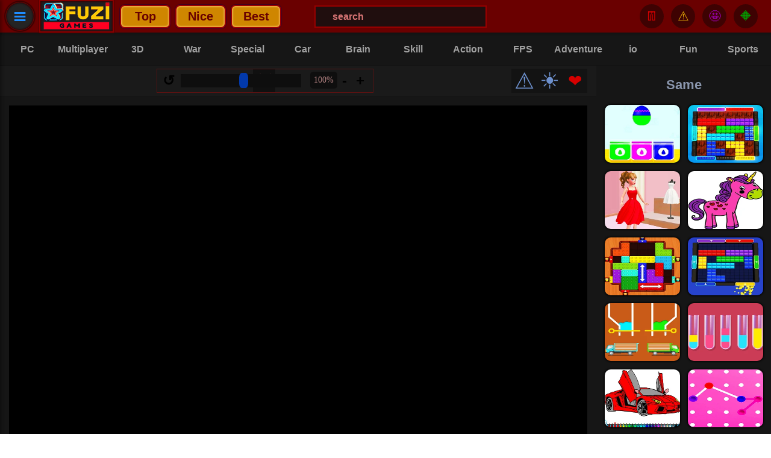

--- FILE ---
content_type: text/html; charset=UTF-8
request_url: https://fuzigames.com/color-galaxy.html
body_size: 17474
content:
<!DOCTYPE html>
<html lang="en">
<head>
	<meta charset="UTF-8">
	<meta name="viewport" content="width=device-width, initial-scale=1.0" />
<title>Color Galaxy - Play Free Online at FuziGames.com</title>
	<meta name="description" content="In these paint wars, try to get the areas painted by others with the colorful paints coming out of your car wheels. Play Color Galaxy online now for free."/>
	<meta name="theme-color" content="#6a0000">	
	<link rel="stylesheet" href="https://fuzigames.com/temalar/fuzi/css/style.css?ver=465">
			<link rel="image_src" href="https://fuzigames.com/games/color-galaxy.webp"/>
		<script>
			if (window.innerWidth <= 1019) {
				document.head.insertAdjacentHTML('beforeend', '<link rel="preload" fetchpriority="high" as="image" href="https://fuzigames.com/games/color-galaxy.webp" type="image/webp">');
			}
		</script>
		<script src="https://fuzigames.com/temalar/fuzi/js/jquery-3.7.1.min.js"></script>
	<link rel="icon" href="https://fuzigames.com/faviconf.ico"/>
	<script>
document.addEventListener("DOMContentLoaded", function() {
    const observer = new IntersectionObserver(function(entries, observer) {
        entries.forEach(function(entry) {
            if (entry.isIntersecting) {
                const img = entry.target;
                img.src = img.dataset.src;

                img.onload = function() {
                    img.classList.add('loaded');
                };
                observer.unobserve(img);
            }
        });
    }, {
        rootMargin: '250px'
    });
	
    function observeLazyImages() {
        const lazyloadImages = document.querySelectorAll("img.lazy");
        lazyloadImages.forEach(function(img) {
            observer.observe(img);
        });
    }

    observeLazyImages();

    const mutationObserver = new MutationObserver(function(mutations) {
        mutations.forEach(function(mutation) {
            mutation.addedNodes.forEach(function(node) {
                if (node.tagName === "IMG" && node.classList.contains("lazy")) {
                    observer.observe(node);
                }
                if (node.nodeType === 1 && node.querySelectorAll) {
                    const lazyloadImages = node.querySelectorAll("img.lazy");
                    lazyloadImages.forEach(function(img) {
                        observer.observe(img);
                    });
                }
            });
        });
    });

    mutationObserver.observe(document.body, {
        childList: true,
        subtree: true
    });
});
	</script>

<!--wg-->
<script>
var wgGameBkgImage = "https://fuzigames.com/games/color-galaxy.webp";
var wgGameThumbnail = "https://fuzigames.com/games/color-galaxy.webp";
var wgGameName = "Color Galaxy";
</script>
<script type="text/javascript" async>
    !function(e,t){a=e.createElement("script"),m=e.getElementsByTagName("script")[0],a.async=1,a.src=t,m.parentNode.insertBefore(a,m)}(document,"https://universal.wgplayer.com/tag/?lh="+window.location.hostname+"&wp="+window.location.pathname+"&ws="+window.location.search);
</script>

<script async src="https://www.googletagmanager.com/gtag/js?id=G-9YH1MK43PQ"></script>
<script>
  window.dataLayer = window.dataLayer || [];
  function gtag(){dataLayer.push(arguments);}
  gtag('js', new Date());

  gtag('config', 'G-9YH1MK43PQ');
</script>

<script type="application/ld+json">               
{
  "@context": "https://schema.org",
  "@type": "WebSite",
  "name" : "Fuzigames",
  "alternateName": "Fuzi Games",
  "url": "https://fuzigames.com",
  "potentialAction": {
  "@type": "SearchAction",
  "target": "https://fuzigames.com/index.php?search={search_term_string}",
  "query-input": "required name=search_term_string"
  },
  "publisher": {
	"@type": "Organization", 
	"name": "Fuzigames",
	"url": "https://fuzigames.com"
  }
}
</script>

<script>
jQuery(document).ready(function ($) {
    $('.searchClose').hide(0);
    let dataLoad = false;

    function debounce(func, delay) {
        let timer;
        return function(...args) {
            clearTimeout(timer);
            timer = setTimeout(() => func.apply(this, args), delay);
        };
    }

    function levenshtein(a, b) {
        const matrix = [];
        for (let i = 0; i <= b.length; i++) { matrix[i] = [i]; }
        for (let j = 0; j <= a.length; j++) { matrix[0][j] = j; }
        for (let i = 1; i <= b.length; i++) {
            for (let j = 1; j <= a.length; j++) {
                if (b.charAt(i - 1) === a.charAt(j - 1)) {
                    matrix[i][j] = matrix[i - 1][j - 1];
                } else {
                    matrix[i][j] = Math.min(
                        matrix[i - 1][j] + 1,
                        matrix[i][j - 1] + 1,
                        matrix[i - 1][j - 1] + 1
                    );
                }
            }
        }
        return matrix[b.length][a.length];
    }

    function calculateScore(title, filterWords, filterCombined) {
        let score = 0;
        let titleLower = title.toLowerCase();
        let titleNoSpaces = titleLower.replace(/\s+/g, '');
        if (filterCombined.length > 0 && titleNoSpaces === filterCombined) {
            score += 150;
        }
        let titleWords = titleLower.split(/\s+/);
        filterWords.forEach(function(word) {
            let bestWordScore = 0;
            titleWords.forEach(function(tword, index) {
                let bonus = Math.max(0, 20 - index * 2);
                let candidate = 0;
                if (tword === word) {
                    candidate = 100 + bonus;
                } else if (tword.indexOf(word) === 0) {
                    candidate = 75 + bonus;
                } else {
                    let threshold = Math.max(1, Math.floor(word.length * 0.5));
                    if (levenshtein(word, tword) <= threshold) {
                        candidate = 50 + bonus;
                    }
                }
                if (candidate > bestWordScore) {
                    bestWordScore = candidate;
                }
            });
            score += bestWordScore;
        });
        return score;
    }

    const performSearch = debounce(function () {
        var filter = $('.her').val().trim().toLowerCase();
        var filterWithoutSpaces = filter.replace(/\s+/g, '');
        var filterWords = filter.split(/\s+/).filter(word => word.length > 0);
        
        if (filter.length >= 3 || filter.length === 0) {
            if (filter.length === 0) {
                $('.searchResult').empty();
                dataLoad = false;
            } else {
                $.getJSON('../../newsearch/games.json', function (data) {
                    let results = [];
                    $.each(data, function (key, val) {
                        let title = val.baslik;
                        let titleLower = title.toLowerCase();
                        let type = (val.resim) ? 1 : 0;
                        let score = calculateScore(titleLower, filterWords, filterWithoutSpaces);
                        if (score > 0) {
                            let resultItem = "";
                            if (val.resim && val.seobaslik) {
                                resultItem = "<div class='resultItem'><a href='https://fuzigames.com/" + val.seobaslik + ".html'><img class='lazy' data-src='" + val.resim + "' alt='" + val.baslik + "'><span>" + val.baslik + "</span></a></div>";
                            } else if (val.baslik && val.seobaslik) {
                                resultItem = "<div class='resultItem2'><a href='https://fuzigames.com/category/" + val.seobaslik + ".html'><span>" + val.baslik + "</span></a></div>";
                            }
                            if (resultItem !== "") {
                                results.push({ html: resultItem, score: score, title: val.baslik, type: type });
                            }
                        }
                    });

                    let categories = results.filter(item => item.type === 0);
                    let games = results.filter(item => item.type === 1);

                    categories.sort(function(a, b) {
                        if (b.score !== a.score) {
                            return b.score - a.score;
                        } else {
                            return a.title.localeCompare(b.title);
                        }
                    });
                    games.sort(function(a, b) {
                        if (b.score !== a.score) {
                            return b.score - a.score;
                        } else {
                            return a.title.localeCompare(b.title);
                        }
                    });

                    const maxCategories = 10;
                    const takenCategories = categories.slice(0, maxCategories);
                    const remainingSlots = 50 - takenCategories.length;
                    const takenGames = games.slice(0, remainingSlots);

                    let categoriesHTML = takenCategories.map(item => item.html).join('');
                    let gamesHTML = takenGames.map(item => item.html).join('');
                    $('.searchResult').empty().append(
                        "<div class='sca'>" + categoriesHTML + "</div>" +
                        "<div class='sga'>" + gamesHTML + "</div>"
                    );
                    dataLoad = true;
                });
            }
        }
    }, 600);

    $(".her").on("input", performSearch);

    $('.search, .list2').on("click", function (e) {
        e.preventDefault();
        $('.searchWrapper').css({ transform: 'translateX(0)' });
        $('.searchClose').show();
        $('.her').trigger('focus');
        e.stopPropagation();
    });

    $('.searchClose, html').on('click', function (e) {
        e.stopPropagation();
        $('.searchWrapper').css({ transform: 'translateX(-100%)' });
        $('.searchClose').hide();
    });
    $('.searchWrapper').on('click', function (e) { e.stopPropagation(); });

    $('.clearSearch, .searchClose, html').on('click', function () {
        $('.her').val('');
        $('.searchResult').empty();
        dataLoad = false;
    });
});
</script>
</head>
<body>
	<header class="header">
		<nav class="button">
			<a class="list" href="">≡</a>
		</nav>
		<script>
			$(".list").click(function(e) {
				e.preventDefault();
				$(".c").toggleClass("expand");
				$("body").toggleClass("noscroll");
				e.stopPropagation();				
				$("html").click(function(){
				$(".c").removeClass("expand");
				$("body").removeClass("noscroll");
				});
			});
		</script>		
		<div class="logo"><a href="https://fuzigames.com"><img width="120" height="50" data-original="https://fuzigames.com/temalar/fuzi/images/logo-fgs.webp" src="https://fuzigames.com/temalar/fuzi/images/logo-fgs.webp" alt="Fuzi Games"></a></div>
		<div class="hlink"><a href="https://fuzigames.com/top-games.html">Top</a></div>
		<div class="hlink"><a href="https://fuzigames.com/category/nice-games.html">Nice</a></div>
		<div class="hlink"><a href="https://fuzigames.com/best-games.html">Best</a></div>
		
		<div class="searchWrapper">
			<div class="searchClose"><</div>
			<div class="searchContentTop">
				<input class="her" type="text" name="searchInput" placeholder="Search">
				<button class="clearSearch">X</button>
			</div>
			<div class="searchResult">






			</div>
		</div>
		<div class="search">
				<form method="get" id="searchform" action="https://fuzigames.com/index.php">
					<input type="text" aria-label="Search Menu" id="s" name="ara" onblur=" if (this.value == '') {this.value = 'search';} " onfocus=" if (this.value == 'search') {this.value = '';} " value="search" class="text">
				</form>
		</div>
		<div class="has-subb navbuttonb">
			<div class="b ba">
				<a class="nav-desktopb" href="#">🔶</a>
			</div>
			<div id="kategorimenub" class="creativeNavMenub">
				<div class="newv">Recommended</div>
				<ul class="subnavigationb">
					<div class="listeme4">
					</div>
				</ul>
			</div>
		</div>
		<div class="has-subb navbuttonb">
			<div class="b bb">
				<a class="nav-desktopb" href="#">🤩</a>
			</div>
			<div id="kategorimenub" class="creativeNavMenub">
				<div class="newp">Played</div>
				<ul class="subnavigationb">
					<div class="listeme3">

<script>
$(function() {
    function updateRecentGamesList() {
        $.ajax({
            url: '/includes/recently-games.php',
            type: 'post',
            data: {'kontrol': "listele", 'localStorageData': localStorage.getItem('my-recently-played')},
            success: function(value) {
                $('.listeme3').html(value);
            },
            error: function(xhr, status, error) {
                console.error("Listeleme AJAX hatası:", error);
            }
        });
    }

    function oyunZiyaretEkle() {
        var url = window.location.href;
        var url2 = window.location.pathname.split("/");
        var oyun_id = url2[1].split(".")[0];

        $.ajax({
            url: "/includes/recently-games.php",
            type: "post",
            data: {"kontrol": "ekle", "id": oyun_id, "url": url, "localStorageData": localStorage.getItem('my-recently-played')},
            success: function(response) {
                console.log("Recently played game added.");

                var oynananlar = JSON.parse(response);

                updateLocalStorage(oynananlar);
                updateRecentGamesList();
            },
            error: function(xhr, status, error) {
                console.error("Ekleme AJAX hatası:", error);
            }
        });
    }

    function updateLocalStorage(oynananlar) {
        localStorage.setItem('my-recently-played', JSON.stringify(oynananlar));
    }

    oyunZiyaretEkle();

    updateRecentGamesList();

    $(".listeme3").on('click', '.sil-button', function() {
        var id = $(this).data('id');
        var silinecekOyun = $(this).closest('.itemlista');
        var currentGames = JSON.parse(localStorage.getItem('my-recently-played')) || [];

        currentGames = currentGames.filter(function(game) {
            return game.url !== id;
        });

        localStorage.setItem('my-recently-played', JSON.stringify(currentGames));

        $.ajax({
            url: '/includes/recently-games.php',
            type: 'post',
            data: {'kontrol': "sil", 'id': id, 'localStorageData': JSON.stringify(currentGames)},
            success: function(value) {
                $('.listeme3').html(value);
            },
            error: function(xhr, status, error) {
                console.error("Silme AJAX hatası:", error);
            }
        });

        silinecekOyun.remove();
    });
});
</script>

					</div>
				</ul>
			</div>
		</div>
		<div class="has-subb navbuttonb">
			<div class="b bc">
				<a class="nav-desktopb" href="#">⚠️</a>
			</div>
			<div id="kategorimenub" class="creativeNavMenub">
				<div class="newr">Voted</div>	
				<ul class="subnavigationb">
					<div class="listeme2">

<script>
$(function() {
    function updateStarList() {
        $.ajax({
            url: '/includes/vote-games.php',
            type: 'post',
            data: {'kontrol': "listele", 'localStorageData': localStorage.getItem('my_unique_star_favorites')},
            success: function(value) {
                $('.listeme2').html(value);
            },
            error: function(xhr, status, error) {
                console.error("Listeleme AJAX hatası:", error);
            }
        });
    }

    function updateStarLocalStorage(favorites) {
        console.log("Updating localStorage with favorites:", favorites);
        localStorage.setItem('my_unique_star_favorites', JSON.stringify(favorites));
    }

    $(".rating").click(function() {
        var url = window.location.href;
        var url2 = window.location.pathname.split("/");
        var oyun_id = url2[1].split(".")[0];

        $.ajax({
            url: "/includes/vote-games.php",
            type: "post",
            data: {"kontrol": "star_begen", "id": oyun_id, "url": url, "localStorageData": localStorage.getItem('my_unique_star_favorites')},
            success: function(response) {
                alert("Added to your starred games list.");

                var favorites = JSON.parse(response);
                console.log("Received favorites from server:", favorites);

                updateStarLocalStorage(favorites);
                updateStarList();
            },
            error: function(xhr, status, error) {
                console.error("Ekleme AJAX hatası:", error);
            }
        });
    });

    $(".listeme2").on('click', '.sil-button', function() {
        var id = $(this).data('id');
        var silinecekOyun = $(this).closest('.itemlistav');
        var currentGames = JSON.parse(localStorage.getItem('my_unique_star_favorites')) || [];

        currentGames = currentGames.filter(function(game) {
            return game.url !== id;
        });

        localStorage.setItem('my_unique_star_favorites', JSON.stringify(currentGames));

        $.ajax({
            url: '/includes/vote-games.php',
            type: 'post',
            data: {'kontrol': "sil", 'id': id, 'localStorageData': JSON.stringify(currentGames)},
            success: function(value) {
                $('.listeme2').html(value);
            },
            error: function(xhr, status, error) {
                console.error("Silme AJAX hatası:", error);
            }
        });

        silinecekOyun.remove();
    });

    updateStarList();
});
</script>

					</div>
				</ul>
			</div>
		</div>	
		<div class="has-subb navbuttonb">
			<div class="b bd">
				<a class="nav-desktopb" href="#">👖</a>
			</div>
			<div id="kategorimenub" class="creativeNavMenub">
				<div class="newf">Favorites</div>	
				<ul class="subnavigationb">
					<div class="listeme">

<script>
$(function() {
    function updateFavoriteList() {
        $.ajax({
            url: '/includes/favorite-games.php',
            type: 'post',
            data: {'kontrol': "listele", 'localStorageData': localStorage.getItem('my_unique_local_favorites')},
            success: function(value) {
                $('.listeme').html(value);
            },
            error: function(xhr, status, error) {
                console.error("Listeleme AJAX hatası:", error);
            }
        });
    }

    function updateLocalStorage(favorites) {
        localStorage.setItem('my_unique_local_favorites', JSON.stringify(favorites));
    }

    $(".begen").click(function oyunFavoriEkle() {
        var url = window.location.href;
        var url2 = window.location.pathname.split("/");
        var oyun_id = url2[1].split(".")[0];

        $.ajax({
            url: "/includes/favorite-games.php",
            type: "post",
            data: {"kontrol": "begen", "id": oyun_id, "url": url, "localStorageData": localStorage.getItem('my_unique_local_favorites')},
            success: function(response) {
                alert("Added to your favorites list.");

                var favorites = JSON.parse(response);

                updateLocalStorage(favorites);
                updateFavoriteList();

            },
            error: function(xhr, status, error) {
                console.error("Ekleme AJAX hatası:", error);
            }
        });
    });

    $(".listeme").on('click', '.sil-button', function() {
        var id = $(this).data('id');
        var silinecekOyun = $(this).closest('.itemlista');
        var currentGames = JSON.parse(localStorage.getItem('my_unique_local_favorites')) || [];

        currentGames = currentGames.filter(function(game) {
            return game.url !== id;
        });

        localStorage.setItem('my_unique_local_favorites', JSON.stringify(currentGames));

        $.ajax({
            url: '/includes/favorite-games.php',
            type: 'post',
            data: {'kontrol': "sil", 'id': id, 'localStorageData': JSON.stringify(currentGames)},
            success: function(value) {
                $('.listeme').html(value);
            },
            error: function(xhr, status, error) {
                console.error("Silme AJAX hatası:", error);
            }
        });

        silinecekOyun.remove();
    });

    updateFavoriteList();
});
</script>

					</div>
				</ul>
			</div>
		</div>
		<nav class="button7">
			<a class="list2" href="">⌕</a>
		</nav>
		<script>
			$(".list2").click(function(e) {
				e.preventDefault();
				$(".search2").toggleClass("expand2");
				$("body").toggleClass("noscroll");
				e.stopPropagation();
			});
		</script>		
	</header>
	<nav class="c">
		<ul>
			<li class="ctg ctg9">
				<a href="https://fuzigames.com/category/mobile-games.html">📲 <p>Mobile</p></a>
			</li>		
			<li class="ctg ctg3">
				<a href="https://fuzigames.com/top-games.html">🤪 <p>Top</p></a>
			</li>
			<li class="ctg ctg4">
				<a href="https://fuzigames.com/category/nice-games.html">🤩 <p>Nice</p></a>
			</li>
			<li class="ctg ctg5">
				<a href="https://fuzigames.com/best-games.html">⭐ <p>Best</p></a>
			</li>
			<li class="ctg ctg6">
				<a href="https://fuzigames.com/category/io-games.html">😃 <p>io</p></a>
			</li>
			<li class="ctg ctg7">
				<a href="https://fuzigames.com/category/pc-games.html">💻 <p>Pc</p></a>
			</li>
			<li class="ctg ctg8">
				<a href="https://fuzigames.com/category/suggested-games.html">👍 <p>Special</p></a>
			</li>
			<li class="ctg ctg2">
				<a href="https://fuzigames.com/new-games.html">⏰ <p>New</p></a>
			</li>	
			<li class="ctg ctg2">
				<a href="https://fuzigames.com/category/multiplayer-games.html">🎭 <p>Multiplayer</p></a>
			</li>
			<li class="ctg ctg2">
				<a href="https://fuzigames.com/category/adventure-games.html">🏂 <p>Adventure</p></a>
			</li>
			<li class="ctg ctg2">
				<a href="https://fuzigames.com/category/war-games.html">⚔️ <p>War</p></a>
			</li>
			<li class="ctg ctg2">
				<a href="https://fuzigames.com/category/car-games.html">🚗 <p>Car</p></a>
			</li>
			<li class="ctg ctg2">
				<a href="https://fuzigames.com/category/shooter-games.html">🏹 <p>Shooter</p></a>
			</li>
			<li class="ctg ctg2">
				<a href="https://fuzigames.com/category/skill-games.html">🤹‍ <p>Skill</p></a>
			</li>
			<li class="ctg ctg2">
				<a href="https://fuzigames.com/category/brain-games.html">📐 <p>Brain</p></a>
			</li>
			<li class="ctg ctg2">
				<a href="https://fuzigames.com/category/3d-games.html">📺 <p>3D</p></a>
			</li>
			<li class="ctg ctg2">
				<a href="https://fuzigames.com/category/action-games.html">🤪 <p>Action</p></a>
			</li>			
			<li class="ctg ctg2">
				<a href="https://fuzigames.com/category/strategy-games.html">📖 <p>Strategy</p></a>
			</li>
			<li class="ctg ctg2">
				<a href="https://fuzigames.com/category/balloon-popping-games.html">🔮 <p>Balloon</p></a>
			</li>
			<li class="ctg ctg2">
				<a href="https://fuzigames.com/category/2-player-games.html">👫 <p>2</p></a>
			</li>
			<li class="ctg ctg2">
				<a href="https://fuzigames.com/category/hidden-object-games.html">🔍 <p>Finding</p></a>
			</li>
			<li class="ctg ctg2">
				<a href="https://fuzigames.com/category/fun-games.html">😜 <p>Fun</p></a>
			</li>
			<li class="ctg ctg2">
				<a href="https://fuzigames.com/category/cinema-games.html">🎥 <p>Cinema</p></a>
			</li>			
			<li class="ctg ctg2">
				<a href="https://fuzigames.com/category/music-games.html">🎹 <p>Music</p></a>
			</li>
			<li class="ctg ctg2">
				<a href="https://fuzigames.com/category/dress-up-games.html">👚 <p>Dressup</p></a>
			</li>
			<li class="ctg ctg2">
				<a href="https://fuzigames.com/category/coloring-games.html">🎨 <p>Coloring</p></a>
			</li>
			<li class="ctg ctg2">
				<a href="https://fuzigames.com/category/cooking-games.html">🥣 <p>Cooking</p></a>
			</li>
			<li class="ctg ctg2">
				<a href="https://fuzigames.com/category/animal-games.html">🐶 <p>Animal</p></a>
			</li>	
			<li class="ctg ctg2">
				<a href="https://fuzigames.com/category/sports-games.html">🏄 <p>Sports</p></a>
			</li>
			<li class="ctg ctg2">
				<a href="https://fuzigames.com/category/football-games.html">⚽️ <p>Football</p></a>
			</li>
			<li class="ctg ctg2">
				<a href="https://fuzigames.com/category/old-games.html">👵🏻 <p>Old</p></a>
			</li>
			<li class="ctg ctg2">
				<a href="https://fuzigames.com/category/internet-games.html">⌨️ <p>Internet</p></a>
			</li>
			<li class="ctg ctg2">
				<a href="https://fuzigames.com/category/learning-games.html">📖 <p>Learning</p></a>			
			</li>
			<li class="ctg ctg2">
				<a href="https://fuzigames.com/category/management-games.html">🏭 <p>Manage</p></a>
			</li>
			<li class="ctg ctg2">
				<a href="https://fuzigames.com/category/super-hero-games.html">🦸🏻 <p>Heroes</p></a>
			</li>
			<li class="ctg ctg2">
				<a href="https://fuzigames.com/category/girl-games.html">👱🏻‍ <p>Girl</p></a>
			</li>
			<li class="ctg ctg2">
				<a href="https://fuzigames.com/category/makeover-games.html">💇 <p>Makeover</p></a>
			</li>
			<li class="ctg ctg2">
				<a href="https://fuzigames.com/category/baby-games.html">👶 <p>Baby</p></a>
			</li>
			<li class="ctg ctg2">
				<a href="https://fuzigames.com/category/tabletop-games.html">🎲 <p>Tabletop</p></a>
			</li>
			<li class="ctg ctg2">
				<a href="https://fuzigames.com/category/jigsaw-games.html">🌁 <p>Jigsaw</p></a>
			</li>			
		</ul>
	</nav>
	<div class="search2">
	</div>
	<div class="cat">
		<ul>
			<li class="hlink2">
				<a href="https://fuzigames.com/category/pc-games.html"><p>PC</p></a>
			</li>
			<li class="hlink2">
				<a href="https://fuzigames.com/category/multiplayer-games.html"><p>Multiplayer</p></a>
			</li>
			<li class="hlink2">
				<a href="https://fuzigames.com/category/3d-games.html"><p>3D</p></a>
			</li>
			<li class="hlink2">
				<a href="https://fuzigames.com/category/war-games.html"><p>War</p></a>
			</li>
			<li class="hlink2">
				<a href="https://fuzigames.com/category/suggested-games.html"><p>Special</p></a>
			</li>
				<li class="hlink2">
				<a href="https://fuzigames.com/category/car-games.html"><p>Car</p></a>
			</li>
				<li class="hlink2">
				<a href="https://fuzigames.com/category/brain-games.html"><p>Brain</p></a>
			</li>
				<li class="hlink2">
				<a href="https://fuzigames.com/category/skill-games.html"><p>Skill</p></a>
			</li>
				<li class="hlink2">
				<a href="https://fuzigames.com/category/action-games.html"><p>Action</p></a>
			</li>
			<li class="hlink2">
				<a href="https://fuzigames.com/category/fps-games.html"><p>FPS</p></a>
			</li>
			<li class="hlink2">
				<a href="https://fuzigames.com/category/adventure-games.html"><p>Adventure</p></a>
			</li>
			<li class="hlink2">
				<a href="https://fuzigames.com/category/io-games.html"><p>io</p></a>
			</li>
			<li class="hlink2">
				<a href="https://fuzigames.com/category/fun-games.html"><p>Fun</p></a>
			</li>
			<li class="hlink2">
				<a href="https://fuzigames.com/category/sports-games.html"><p>Sports</p></a>
			</li>			
		</ul>
	</div>

    <script type="application/ld+json">
    {
      "@context": "https://schema.org",
      "@type": "WebPage",
      "mainEntity": [{
        "@type": "Question",
        "name": "How to Play Color Galaxy?",
        "acceptedAnswer": {
          "@type": "Answer",
          "text": "Initially, you will have as much territory as a small apartment. In order to enlarge it more, you need to paint the area you want to have with your car. Get out of your area and surround as many areas as you want with your car. While doing this, you should not step on the line you drew yourself. But if you go over the lines drawn by the opposing players, you can erase their lines. It is a very similar game to Hexanaut and Jammies io games."}
        },
		{
        "@type": "Question",
        "name": "How to control the Color Galaxy?",
        "acceptedAnswer": {
          "@type": "Answer",
          "text": "Mouse"}
        }]
    }
    </script>
	<main class="main">
		<div class="mid">
			<div class="itemc">
				<a href="https://fuzigames.com/play/color-galaxy.html">
					<div style="position:relative; width:100%; height:0; padding-top:100%;">
						<picture>
							<source srcset="https://fuzigames.com/temalar/fuzi/images/1.png" media="(min-width: 1020px)">
							<img style="position:absolute; top:0; left:0;" class="lazy" width="200" height="200" data-src="https://fuzigames.com/games/color-galaxy.webp" src="[data-uri]" alt="Color Galaxy - Screenshot from the Game" />
						</picture>
					</div>
					<span>Color Galaxy</span>					
				</a>
			</div>
			<div class="last">
				<div class="cap">Last Played</div>
				<div class="box3">
					<div class="narrow">
						
<div class='itemlast'>
<a href='https://fuzigames.com/color-galaxy.html'>
<picture>
<source srcset='https://fuzigames.com/temalar/fuzi/images/1.png' media='(max-width: 1395px)'>
<source srcset='https://fuzigames.com/temalar/fuzi/images/1.png' media='(min-width: 1676px)'>
<img class='lazy' width='200' height='200' data-src='https://fuzigames.com/games/color-galaxy.webp' src='[data-uri]' alt='Color Galaxy - Recently Played Games'>
</picture>
<span>Color Galaxy</span>
</a>
</div>

<div class='itemlast'>
<a href='https://fuzigames.com/bank-robbery-4-casino.html'>
<picture>
<source srcset='https://fuzigames.com/temalar/fuzi/images/1.png' media='(max-width: 1395px)'>
<source srcset='https://fuzigames.com/temalar/fuzi/images/1.png' media='(min-width: 1676px)'>
<img class='lazy' width='200' height='200' data-src='https://fuzigames.com/games/bank-robbery-4-casino.webp' src='[data-uri]' alt='Bank Robbery 4: Casino - Recently Played Games'>
</picture>
<span>Bank Robbery 4: Casino</span>
</a>
</div>

<div class='itemlast'>
<a href='https://fuzigames.com/bloxorz.html'>
<picture>
<source srcset='https://fuzigames.com/temalar/fuzi/images/1.png' media='(max-width: 1395px)'>
<source srcset='https://fuzigames.com/temalar/fuzi/images/1.png' media='(min-width: 1676px)'>
<img class='lazy' width='200' height='200' data-src='https://fuzigames.com/games/bloxorz.webp' src='[data-uri]' alt='Bloxorz - Recently Played Games'>
</picture>
<span>Bloxorz</span>
</a>
</div>

<div class='itemlast'>
<a href='https://fuzigames.com/pixel-shooter.html'>
<picture>
<source srcset='https://fuzigames.com/temalar/fuzi/images/1.png' media='(max-width: 1395px)'>
<source srcset='https://fuzigames.com/temalar/fuzi/images/1.png' media='(min-width: 1676px)'>
<img class='lazy' width='200' height='200' data-src='https://fuzigames.com/games/pixel-shooter.webp' src='[data-uri]' alt='Pixel Shooter - Recently Played Games'>
</picture>
<span>Pixel Shooter</span>
</a>
</div>

					</div>
					<div class="lastwide">
						
<div class='itemlast'>
<a href='https://fuzigames.com/color-galaxy.html'>
<picture>
<source srcset='https://fuzigames.com/temalar/fuzi/images/1.png' media='(max-width: 1675px)'>
<img class='lazy' width='200' height='200' data-src='https://fuzigames.com/games/color-galaxy.webp' src='[data-uri]' alt='Color Galaxy - Recently Played Games'>
</picture>
<span>Color Galaxy</span>
</a>
</div>

<div class='itemlast'>
<a href='https://fuzigames.com/bank-robbery-4-casino.html'>
<picture>
<source srcset='https://fuzigames.com/temalar/fuzi/images/1.png' media='(max-width: 1675px)'>
<img class='lazy' width='200' height='200' data-src='https://fuzigames.com/games/bank-robbery-4-casino.webp' src='[data-uri]' alt='Bank Robbery 4: Casino - Recently Played Games'>
</picture>
<span>Bank Robbery 4: Casino</span>
</a>
</div>

<div class='itemlast'>
<a href='https://fuzigames.com/bloxorz.html'>
<picture>
<source srcset='https://fuzigames.com/temalar/fuzi/images/1.png' media='(max-width: 1675px)'>
<img class='lazy' width='200' height='200' data-src='https://fuzigames.com/games/bloxorz.webp' src='[data-uri]' alt='Bloxorz - Recently Played Games'>
</picture>
<span>Bloxorz</span>
</a>
</div>

<div class='itemlast'>
<a href='https://fuzigames.com/pixel-shooter.html'>
<picture>
<source srcset='https://fuzigames.com/temalar/fuzi/images/1.png' media='(max-width: 1675px)'>
<img class='lazy' width='200' height='200' data-src='https://fuzigames.com/games/pixel-shooter.webp' src='[data-uri]' alt='Pixel Shooter - Recently Played Games'>
</picture>
<span>Pixel Shooter</span>
</a>
</div>

<div class='itemlast'>
<a href='https://fuzigames.com/fortnite-simulator.html'>
<picture>
<source srcset='https://fuzigames.com/temalar/fuzi/images/1.png' media='(max-width: 1675px)'>
<img class='lazy' width='200' height='200' data-src='https://fuzigames.com/games/fortnite-simulator-rebels-clash.webp' src='[data-uri]' alt='Fortnite Simulator - Recently Played Games'>
</picture>
<span>Fortnite Simulator</span>
</a>
</div>

<div class='itemlast'>
<a href='https://fuzigames.com/jetpack-race.html'>
<picture>
<source srcset='https://fuzigames.com/temalar/fuzi/images/1.png' media='(max-width: 1675px)'>
<img class='lazy' width='200' height='200' data-src='https://fuzigames.com/games/jetpack-race.webp' src='[data-uri]' alt='Jetpack Race - Recently Played Games'>
</picture>
<span>Jetpack Race</span>
</a>
</div>

<div class='itemlast'>
<a href='https://fuzigames.com/subway-surfers-saint-petersburg.html'>
<picture>
<source srcset='https://fuzigames.com/temalar/fuzi/images/1.png' media='(max-width: 1675px)'>
<img class='lazy' width='200' height='200' data-src='https://fuzigames.com/games/subway-surfers-saint-petersburg.webp' src='[data-uri]' alt='Subway Surfers Saint Petersburg - Recently Played Games'>
</picture>
<span>Subway Surfers Saint Petersburg</span>
</a>
</div>

<div class='itemlast'>
<a href='https://fuzigames.com/idle-zombie-guard.html'>
<picture>
<source srcset='https://fuzigames.com/temalar/fuzi/images/1.png' media='(max-width: 1675px)'>
<img class='lazy' width='200' height='200' data-src='https://fuzigames.com/games/idle-zombie-guard.webp' src='[data-uri]' alt='Idle Zombie Guard - Recently Played Games'>
</picture>
<span>Idle Zombie Guard</span>
</a>
</div>

					</div>
				</div>
			</div>
			<section class="play">
					<div class="top">

<script>
!function(){"use strict";function t(t,i,n,e){function r(t,i){for(var n=0;n<t.length;n++){var e=t[n];i(e,n)}}function a(t){s(t),o(t),u(t)}function s(t){t.addEventListener("mouseover",function(i){r(f,function(i,n){n<=parseInt(t.getAttribute("data-index"))?i.classList.add("is-active"):i.classList.remove("is-active")})})}function o(t){t.addEventListener("mouseout",function(t){-1===f.indexOf(t.relatedTarget)&&c(null,!1)})}function u(t){t.addEventListener("click",function(i){i.preventDefault(),c(parseInt(t.getAttribute("data-index"))+1,!0)})}function c(t,a){t&&0>t||t>n||(void 0===a&&(a=!0),i=t||i,r(f,function(t,n){i>n?t.classList.add("is-active"):t.classList.remove("is-active")}),e&&a&&e(d()))}function d(){return i}var f=[];return function(){if(!t)throw Error("No element supplied.");if(!n)throw Error("No max rating supplied.");if(i||(i=0),0>i||i>n)throw Error("Current rating is out of bounds.");for(var e=0;n>e;e++){var r=document.createElement("li");r.classList.add("c-rating__item"),r.setAttribute("data-index",e),i>e&&r.classList.add("is-active"),t.appendChild(r),f.push(r),a(r)}}(),{setRating:c,getRating:d}}window.rating=t}();
$(".c-rating").each(function(){
	var r = $(this).attr("data-rating")
	var rn = Math.round(r);
	var maxRating= 5;
	var myRating = rating(this, rn, maxRating);
});
</script>

						<div class="rating">
							<div id="l"></div>
						</div>
						<script type="application/ld+json">                
        [                                    
            {
                "@context": "https://schema.org",
                "@type": "WebApplication",
                "name": "Color Galaxy",
				"applicationCategory": "Game",

    "applicationSubCategory": "Multiplayer Games",
					
				"operatingSystem": "Windows, Linux, MacOS, Android, iOS",
				"description": "In these paint wars, try to get the areas painted by others with the colorful paints coming out of your car wheels. Play Color Galaxy online now for free.",
				"image": "https://fuzigames.com/games/color-galaxy.webp",
            	"isFamilyFriendly": "https://schema.org/True",
                "url": "https://fuzigames.com/color-galaxy.html",
				
				"offers": {
				"@type": "Offer",
				"category": "free",
				"price": "0",
				"priceCurrency": "USD",
				"availability": "https://schema.org/InStock"
	},
                        
                "aggregateRating": {
                    "@type": "AggregateRating",
	"ratingValue": 3,
					"ratingCount": 1,
                    "worstRating": 1,
                    "bestRating": 5
                },
				"screenshot": {
				"@type": "ImageObject",
				"thumbnailUrl": "https://fuzigames.com/games/color-galaxy.webp"
	}
            }                            
        ]        
    </script>
						<div class="size">					
							<button style="float:left;" onclick="reset()" title="reset size">↺</button>
								<input id="sizeRange" oninput="gameSize()" onchange="gameSize()" type="range" min="40" max="154" value="100" aria-label="Size Range" />
								<button onclick="zoomIn()" title="increase size">+</button>
								<button onclick="zoomOut()" title="decrease size">-</button>
							<span id="sizePercent">100%</span>
						</div>
						<div class="button4">
							<a href="#" onClick="goFullscreen(document.getElementById('area'))" rel="nofollow" title="Fullscreen">⤫</a>
						</div>
						<div class="button6">						
							<button class="begen" title="Add to my favorites">❤️</button>
						</div>
						<div class="button5">						
							<button class="lightToggle" onclick="" title="Turn off the lights">☀</button>
						</div>
						<div class="button5">	
							<a onClick="window.open('https://fuzigames.com/uye/report.php?id=746','','width=550,height=650')" href="javascript:;" title="Report bugs; We will fix it as soon as possible." rel="nofollow">⚠</a>
						</div>
					</div>
				<div class="darkness"></div>
					<div id="area">
						<div onclick="$(this).fadeOut()" class="fNotify">Move your mouse to the upper right corner for full screen settings ↗</div>
<a href="#" onclick="resetF();goFullscreen(document.getElementById('area'))" class="fClose" title="Exit Full Screen">✖</a>
<div class="settings">
	<div class="size sizeF">					
		<button style="float:left;" onclick="resetF()" title="Reset Size">↺</button>
		<input id="sizeRangeF" oninput="gameSizeF()" onchange="gameSizeF()" type="range" min="50" max="100" value="100">
		<button onclick="zoomInF()" title="Increasing the Size">+</button>
		<button onclick="zoomOutF()" title="Decrease Size">-</button>
		<span id="sizePercentF">100%</span>
	</div>
	<div class="button3" style="margin-top:5px;">
		<a href="#" onclick="resetF();goFullscreen(document.getElementById('area'))" rel="nofollow" title="Exit Full Screen">✖</a>
	</div>
</div>
						<div class="player"></div>
						<script>
						  let frame = `<iframe id="area-frm" src="https://html5.gamedistribution.com/41ab2c9e71784dfca207a7ec7e0305f1/" allowfullscreen="allowfullscreen" scrolling="no" border="0" frameborder="0" width="960" height="600" title="{$oyun.baslik}"></iframe>`;
						  let x = frame.replace("src", "data-src");
						  $(".player").prepend(x);
						   $(window).on('load', function () {
							if ($(window).width() > 1002 ) {
								const el = $("div.player > iframe");
								let is = el.attr("data-src");
								let si = setInterval(() => {
								  if (!$(".player").hasClass("wgContent") || $(".player").hasClass("wgRelative")) {
									el.attr("src", is);
									clearInterval(si);
								  }
								}, 1000);
							}
						});
						</script>
						<script>
							var oyunBaslik = "Color Galaxy";
							var iframeElement = document.getElementById('area-frm');
							iframeElement.title = oyunBaslik;
						</script>
					</div>
			</section>
			<div class="sameup">			
				<div class="same2">
					<div class="cap">Same</div>
				</div>			
				<div class="same">
					<div class="box">
						
			<div class='itemsimilar'>
			<a href='https://fuzigames.com/color-eggs.html'>
				<div style='position:relative; width:100%; height:0; padding-top:77%;'>
					<picture>
					<source srcset='https://fuzigames.com/temalar/fuzi/images/1.png' media='(max-width: 1130px)'>
						<img style='position:absolute; top:0; left:0;' class='lazy' width='200' height='200' data-src='https://fuzigames.com/games/color-eggs-game.webp' src='[data-uri]' alt='Color Eggs - Games with Similar Names' />
					</picture>
				</div>
				<span>Color Eggs</span>
			</a>
			</div>
		
			<div class='itemsimilar'>
			<a href='https://fuzigames.com/color-block-jam-2.html'>
				<div style='position:relative; width:100%; height:0; padding-top:77%;'>
					<picture>
					<source srcset='https://fuzigames.com/temalar/fuzi/images/1.png' media='(max-width: 1130px)'>
						<img style='position:absolute; top:0; left:0;' class='lazy' width='200' height='200' data-src='https://fuzigames.com/games/color-block-jam-2.webp' src='[data-uri]' alt='Color Block Jam 2 - Games with Similar Names' />
					</picture>
				</div>
				<span>Color Block Jam 2</span>
			</a>
			</div>
		
			<div class='itemsimilar'>
			<a href='https://fuzigames.com/dress-coloring.html'>
				<div style='position:relative; width:100%; height:0; padding-top:77%;'>
					<picture>
					<source srcset='https://fuzigames.com/temalar/fuzi/images/1.png' media='(max-width: 1130px)'>
						<img style='position:absolute; top:0; left:0;' class='lazy' width='200' height='200' data-src='https://fuzigames.com/games/dress-coloring.webp' src='[data-uri]' alt='Dress Coloring - Games with Similar Names' />
					</picture>
				</div>
				<span>Dress Coloring</span>
			</a>
			</div>
		
			<div class='itemsimilar'>
			<a href='https://fuzigames.com/animal-coloring-book.html'>
				<div style='position:relative; width:100%; height:0; padding-top:77%;'>
					<picture>
					<source srcset='https://fuzigames.com/temalar/fuzi/images/1.png' media='(max-width: 1130px)'>
						<img style='position:absolute; top:0; left:0;' class='lazy' width='200' height='200' data-src='https://fuzigames.com/games/animal-coloring-book.webp' src='[data-uri]' alt='Animal Coloring Book - Games with Similar Names' />
					</picture>
				</div>
				<span>Animal Coloring Book</span>
			</a>
			</div>
		
			<div class='itemsimilar'>
			<a href='https://fuzigames.com/color-block-jam-3.html'>
				<div style='position:relative; width:100%; height:0; padding-top:77%;'>
					<picture>
					<source srcset='https://fuzigames.com/temalar/fuzi/images/1.png' media='(max-width: 1130px)'>
						<img style='position:absolute; top:0; left:0;' class='lazy' width='200' height='200' data-src='https://fuzigames.com/games/color-block-jam-3.webp' src='[data-uri]' alt='Color Block Jam 3 - Games with Similar Names' />
					</picture>
				</div>
				<span>Color Block Jam 3</span>
			</a>
			</div>
		
			<div class='itemsimilar'>
			<a href='https://fuzigames.com/color-block-jam.html'>
				<div style='position:relative; width:100%; height:0; padding-top:77%;'>
					<picture>
					<source srcset='https://fuzigames.com/temalar/fuzi/images/1.png' media='(max-width: 1130px)'>
						<img style='position:absolute; top:0; left:0;' class='lazy' width='200' height='200' data-src='https://fuzigames.com/games/color-block-jam.webp' src='[data-uri]' alt='Color Block Jam - Games with Similar Names' />
					</picture>
				</div>
				<span>Color Block Jam</span>
			</a>
			</div>
		
			<div class='itemsimilar'>
			<a href='https://fuzigames.com/color-water-trucks.html'>
				<div style='position:relative; width:100%; height:0; padding-top:77%;'>
					<picture>
					<source srcset='https://fuzigames.com/temalar/fuzi/images/1.png' media='(max-width: 1130px)'>
						<img style='position:absolute; top:0; left:0;' class='lazy' width='200' height='200' data-src='https://fuzigames.com/games/color-water-trucks.webp' src='[data-uri]' alt='Color Water Trucks - Games with Similar Names' />
					</picture>
				</div>
				<span>Color Water Trucks</span>
			</a>
			</div>
		
			<div class='itemsimilar'>
			<a href='https://fuzigames.com/water-color-sort-puzzle.html'>
				<div style='position:relative; width:100%; height:0; padding-top:77%;'>
					<picture>
					<source srcset='https://fuzigames.com/temalar/fuzi/images/1.png' media='(max-width: 1130px)'>
						<img style='position:absolute; top:0; left:0;' class='lazy' width='200' height='200' data-src='https://fuzigames.com/games/water-color-sort-puzzle.webp' src='[data-uri]' alt='Water Color Sort Puzzle - Games with Similar Names' />
					</picture>
				</div>
				<span>Water Color Sort Puzzle</span>
			</a>
			</div>
		
			<div class='itemsimilar'>
			<a href='https://fuzigames.com/car-coloring.html'>
				<div style='position:relative; width:100%; height:0; padding-top:77%;'>
					<picture>
					<source srcset='https://fuzigames.com/temalar/fuzi/images/1.png' media='(max-width: 1130px)'>
						<img style='position:absolute; top:0; left:0;' class='lazy' width='200' height='200' data-src='https://fuzigames.com/games/car-coloring.webp' src='[data-uri]' alt='Car Coloring - Games with Similar Names' />
					</picture>
				</div>
				<span>Car Coloring</span>
			</a>
			</div>
		
			<div class='itemsimilar'>
			<a href='https://fuzigames.com/color-string-puzzle.html'>
				<div style='position:relative; width:100%; height:0; padding-top:77%;'>
					<picture>
					<source srcset='https://fuzigames.com/temalar/fuzi/images/1.png' media='(max-width: 1130px)'>
						<img style='position:absolute; top:0; left:0;' class='lazy' width='200' height='200' data-src='https://fuzigames.com/games/color-string-puzzle.webp' src='[data-uri]' alt='Color String Puzzle - Games with Similar Names' />
					</picture>
				</div>
				<span>Color String Puzzle</span>
			</a>
			</div>
		
			<div class='itemsimilar'>
			<a href='https://fuzigames.com/color-block-jam-4.html'>
				<div style='position:relative; width:100%; height:0; padding-top:77%;'>
					<picture>
					<source srcset='https://fuzigames.com/temalar/fuzi/images/1.png' media='(max-width: 1130px)'>
						<img style='position:absolute; top:0; left:0;' class='lazy' width='200' height='200' data-src='https://fuzigames.com/games/color-block-jam-4.webp' src='[data-uri]' alt='Color Block Jam 4 - Games with Similar Names' />
					</picture>
				</div>
				<span>Color Block Jam 4</span>
			</a>
			</div>
		
			<div class='itemsimilar'>
			<a href='https://fuzigames.com/farm-clash-3d.html'>
				<div style='position:relative; width:100%; height:0; padding-top:77%;'>
					<picture>
					<source srcset='https://fuzigames.com/temalar/fuzi/images/1.png' media='(max-width: 1130px)'>
						<img style='position:absolute; top:0; left:0;' class='lazy' width='200' height='200' data-src='https://fuzigames.com/games/farm-clash-3d.webp' src='[data-uri]' alt='Farm Clash 3D - Games with Similar Names' />
					</picture>
				</div>
				<span>Farm Clash 3D</span>
			</a>
			</div>
		
					</div>
				</div>
			</div>	
			<div class="similar">
				<div class="cap">Similar</div>
				<div class="side">
					
	<div class='itemb'>
		<a href='https://fuzigames.com/stratego-original.html'>
			<div style='position:relative; width:100%; height:0; padding-top:75%;'>
				<picture>
					<source srcset='https://fuzigames.com/temalar/fuzi/images/1.png' media='(max-width: 1019px)'>
					<img style='position:absolute; top:0; left:0;' class='lazy' width='200' height='200' data-src='https://fuzigames.com/games/stratego-original.webp' src='[data-uri]' alt='Stratego Original - Latest Games from the Same Category'>
				</picture>			
			</div>
			<span>Stratego Original</span>
		</a>
	</div>
	<div class='itemb'>
		<a href='https://fuzigames.com/vexon-online.html'>
			<div style='position:relative; width:100%; height:0; padding-top:75%;'>
				<picture>
					<source srcset='https://fuzigames.com/temalar/fuzi/images/1.png' media='(max-width: 1019px)'>
					<img style='position:absolute; top:0; left:0;' class='lazy' width='200' height='200' data-src='https://fuzigames.com/games/vexon-online.webp' src='[data-uri]' alt='Vexon Online - Latest Games from the Same Category'>
				</picture>			
			</div>
			<span>Vexon Online</span>
		</a>
	</div>
	<div class='itemb'>
		<a href='https://fuzigames.com/halloween-battleground.html'>
			<div style='position:relative; width:100%; height:0; padding-top:75%;'>
				<picture>
					<source srcset='https://fuzigames.com/temalar/fuzi/images/1.png' media='(max-width: 1019px)'>
					<img style='position:absolute; top:0; left:0;' class='lazy' width='200' height='200' data-src='https://fuzigames.com/games/halloween-battleground.webp' src='[data-uri]' alt='Halloween Battleground - Latest Games from the Same Category'>
				</picture>			
			</div>
			<span>Halloween Battleground</span>
		</a>
	</div>
	<div class='itemb'>
		<a href='https://fuzigames.com/swat-cat-battle.html'>
			<div style='position:relative; width:100%; height:0; padding-top:75%;'>
				<picture>
					<source srcset='https://fuzigames.com/temalar/fuzi/images/1.png' media='(max-width: 1019px)'>
					<img style='position:absolute; top:0; left:0;' class='lazy' width='200' height='200' data-src='https://fuzigames.com/games/swat-cat-battle.webp' src='[data-uri]' alt='SWAT Cat Battle - Latest Games from the Same Category'>
				</picture>			
			</div>
			<span>SWAT Cat Battle</span>
		</a>
	</div>
	<div class='itemb'>
		<a href='https://fuzigames.com/veckio.html'>
			<div style='position:relative; width:100%; height:0; padding-top:75%;'>
				<picture>
					<source srcset='https://fuzigames.com/temalar/fuzi/images/1.png' media='(max-width: 1019px)'>
					<img style='position:absolute; top:0; left:0;' class='lazy' width='200' height='200' data-src='https://fuzigames.com/games/veck-io.webp' src='[data-uri]' alt='Veck.io - Latest Games from the Same Category'>
				</picture>			
			</div>
			<span>Veck.io</span>
		</a>
	</div>
	<div class='itemb'>
		<a href='https://fuzigames.com/1v1lol.html'>
			<div style='position:relative; width:100%; height:0; padding-top:75%;'>
				<picture>
					<source srcset='https://fuzigames.com/temalar/fuzi/images/1.png' media='(max-width: 1019px)'>
					<img style='position:absolute; top:0; left:0;' class='lazy' width='200' height='200' data-src='https://fuzigames.com/games/1v1-lol.webp' src='[data-uri]' alt='1v1.LOL - Latest Games from the Same Category'>
				</picture>			
			</div>
			<span>1v1.LOL</span>
		</a>
	</div>
	<div class='itemb'>
		<a href='https://fuzigames.com/raidfield-3.html'>
			<div style='position:relative; width:100%; height:0; padding-top:75%;'>
				<picture>
					<source srcset='https://fuzigames.com/temalar/fuzi/images/1.png' media='(max-width: 1019px)'>
					<img style='position:absolute; top:0; left:0;' class='lazy' width='200' height='200' data-src='https://fuzigames.com/games/raidfield-3.webp' src='[data-uri]' alt='Raidfield 3 - Latest Games from the Same Category'>
				</picture>			
			</div>
			<span>Raidfield 3</span>
		</a>
	</div>
	<div class='itemb'>
		<a href='https://fuzigames.com/zombloxio.html'>
			<div style='position:relative; width:100%; height:0; padding-top:75%;'>
				<picture>
					<source srcset='https://fuzigames.com/temalar/fuzi/images/1.png' media='(max-width: 1019px)'>
					<img style='position:absolute; top:0; left:0;' class='lazy' width='200' height='200' data-src='https://fuzigames.com/games/zomblox-io.webp' src='[data-uri]' alt='Zomblox.io - Latest Games from the Same Category'>
				</picture>			
			</div>
			<span>Zomblox.io</span>
		</a>
	</div>
	<div class='itemb'>
		<a href='https://fuzigames.com/commando-force.html'>
			<div style='position:relative; width:100%; height:0; padding-top:75%;'>
				<picture>
					<source srcset='https://fuzigames.com/temalar/fuzi/images/1.png' media='(max-width: 1019px)'>
					<img style='position:absolute; top:0; left:0;' class='lazy' width='200' height='200' data-src='https://fuzigames.com/games/commando-force.webp' src='[data-uri]' alt='Commando Force - Latest Games from the Same Category'>
				</picture>			
			</div>
			<span>Commando Force</span>
		</a>
	</div>
	<div class='itemb'>
		<a href='https://fuzigames.com/hazmob-fps-online-shooter.html'>
			<div style='position:relative; width:100%; height:0; padding-top:75%;'>
				<picture>
					<source srcset='https://fuzigames.com/temalar/fuzi/images/1.png' media='(max-width: 1019px)'>
					<img style='position:absolute; top:0; left:0;' class='lazy' width='200' height='200' data-src='https://fuzigames.com/games/hazmob-fps-online-shooter.webp' src='[data-uri]' alt='Hazmob FPS: Online Shooter - Latest Games from the Same Category'>
				</picture>			
			</div>
			<span>Hazmob FPS: Online Shooter</span>
		</a>
	</div>
	<div class='itemb'>
		<a href='https://fuzigames.com/swing-hook.html'>
			<div style='position:relative; width:100%; height:0; padding-top:75%;'>
				<picture>
					<source srcset='https://fuzigames.com/temalar/fuzi/images/1.png' media='(max-width: 1019px)'>
					<img style='position:absolute; top:0; left:0;' class='lazy' width='200' height='200' data-src='https://fuzigames.com/games/swing-hook.webp' src='[data-uri]' alt='Swing Hook - Latest Games from the Same Category'>
				</picture>			
			</div>
			<span>Swing Hook</span>
		</a>
	</div>
	<div class='itemb'>
		<a href='https://fuzigames.com/rekillio.html'>
			<div style='position:relative; width:100%; height:0; padding-top:75%;'>
				<picture>
					<source srcset='https://fuzigames.com/temalar/fuzi/images/1.png' media='(max-width: 1019px)'>
					<img style='position:absolute; top:0; left:0;' class='lazy' width='200' height='200' data-src='https://fuzigames.com/games/rekill-io.webp' src='[data-uri]' alt='reKill.io - Latest Games from the Same Category'>
				</picture>			
			</div>
			<span>reKill.io</span>
		</a>
	</div>
				</div>
			</div>
			<div class="playbutton"><a href="https://fuzigames.com/play/color-galaxy.html">Play</a></div>
			<div class="similar2">
				<div class="cap2">Similar</div>
					
			<div class='item'>
			<a href='https://fuzigames.com/water-color-sort-puzzle.html'>
				<div style='position:relative; width:100%; height:0; padding-top:100%;'>
					<picture>
					<source srcset='https://fuzigames.com/temalar/fuzi/images/1.png' media='(min-width: 1020px)'>
						<img style='position:absolute; top:0; left:0;' class='lazy' width='200' height='200' data-src='https://fuzigames.com/games/water-color-sort-puzzle.webp' src='[data-uri]' alt='Water Color Sort Puzzle - Games with Similar Names' />
					</picture>
				</div>
				<span>Water Color Sort Puzzle</span>
			</a>
			</div>
		
			<div class='item'>
			<a href='https://fuzigames.com/animal-coloring-book.html'>
				<div style='position:relative; width:100%; height:0; padding-top:100%;'>
					<picture>
					<source srcset='https://fuzigames.com/temalar/fuzi/images/1.png' media='(min-width: 1020px)'>
						<img style='position:absolute; top:0; left:0;' class='lazy' width='200' height='200' data-src='https://fuzigames.com/games/animal-coloring-book.webp' src='[data-uri]' alt='Animal Coloring Book - Games with Similar Names' />
					</picture>
				</div>
				<span>Animal Coloring Book</span>
			</a>
			</div>
		
			<div class='item'>
			<a href='https://fuzigames.com/car-coloring.html'>
				<div style='position:relative; width:100%; height:0; padding-top:100%;'>
					<picture>
					<source srcset='https://fuzigames.com/temalar/fuzi/images/1.png' media='(min-width: 1020px)'>
						<img style='position:absolute; top:0; left:0;' class='lazy' width='200' height='200' data-src='https://fuzigames.com/games/car-coloring.webp' src='[data-uri]' alt='Car Coloring - Games with Similar Names' />
					</picture>
				</div>
				<span>Car Coloring</span>
			</a>
			</div>
		
			<div class='item'>
			<a href='https://fuzigames.com/color-block-jam-3.html'>
				<div style='position:relative; width:100%; height:0; padding-top:100%;'>
					<picture>
					<source srcset='https://fuzigames.com/temalar/fuzi/images/1.png' media='(min-width: 1020px)'>
						<img style='position:absolute; top:0; left:0;' class='lazy' width='200' height='200' data-src='https://fuzigames.com/games/color-block-jam-3.webp' src='[data-uri]' alt='Color Block Jam 3 - Games with Similar Names' />
					</picture>
				</div>
				<span>Color Block Jam 3</span>
			</a>
			</div>
		
			<div class='item'>
			<a href='https://fuzigames.com/color-block-jam.html'>
				<div style='position:relative; width:100%; height:0; padding-top:100%;'>
					<picture>
					<source srcset='https://fuzigames.com/temalar/fuzi/images/1.png' media='(min-width: 1020px)'>
						<img style='position:absolute; top:0; left:0;' class='lazy' width='200' height='200' data-src='https://fuzigames.com/games/color-block-jam.webp' src='[data-uri]' alt='Color Block Jam - Games with Similar Names' />
					</picture>
				</div>
				<span>Color Block Jam</span>
			</a>
			</div>
		
			<div class='item'>
			<a href='https://fuzigames.com/color-block-jam-4.html'>
				<div style='position:relative; width:100%; height:0; padding-top:100%;'>
					<picture>
					<source srcset='https://fuzigames.com/temalar/fuzi/images/1.png' media='(min-width: 1020px)'>
						<img style='position:absolute; top:0; left:0;' class='lazy' width='200' height='200' data-src='https://fuzigames.com/games/color-block-jam-4.webp' src='[data-uri]' alt='Color Block Jam 4 - Games with Similar Names' />
					</picture>
				</div>
				<span>Color Block Jam 4</span>
			</a>
			</div>
		
			<div class='item'>
			<a href='https://fuzigames.com/color-string-puzzle.html'>
				<div style='position:relative; width:100%; height:0; padding-top:100%;'>
					<picture>
					<source srcset='https://fuzigames.com/temalar/fuzi/images/1.png' media='(min-width: 1020px)'>
						<img style='position:absolute; top:0; left:0;' class='lazy' width='200' height='200' data-src='https://fuzigames.com/games/color-string-puzzle.webp' src='[data-uri]' alt='Color String Puzzle - Games with Similar Names' />
					</picture>
				</div>
				<span>Color String Puzzle</span>
			</a>
			</div>
		
			<div class='item'>
			<a href='https://fuzigames.com/color-water-trucks.html'>
				<div style='position:relative; width:100%; height:0; padding-top:100%;'>
					<picture>
					<source srcset='https://fuzigames.com/temalar/fuzi/images/1.png' media='(min-width: 1020px)'>
						<img style='position:absolute; top:0; left:0;' class='lazy' width='200' height='200' data-src='https://fuzigames.com/games/color-water-trucks.webp' src='[data-uri]' alt='Color Water Trucks - Games with Similar Names' />
					</picture>
				</div>
				<span>Color Water Trucks</span>
			</a>
			</div>
		
			<div class='item'>
			<a href='https://fuzigames.com/color-block-jam-2.html'>
				<div style='position:relative; width:100%; height:0; padding-top:100%;'>
					<picture>
					<source srcset='https://fuzigames.com/temalar/fuzi/images/1.png' media='(min-width: 1020px)'>
						<img style='position:absolute; top:0; left:0;' class='lazy' width='200' height='200' data-src='https://fuzigames.com/games/color-block-jam-2.webp' src='[data-uri]' alt='Color Block Jam 2 - Games with Similar Names' />
					</picture>
				</div>
				<span>Color Block Jam 2</span>
			</a>
			</div>
		
			<div class='item'>
			<a href='https://fuzigames.com/color-eggs.html'>
				<div style='position:relative; width:100%; height:0; padding-top:100%;'>
					<picture>
					<source srcset='https://fuzigames.com/temalar/fuzi/images/1.png' media='(min-width: 1020px)'>
						<img style='position:absolute; top:0; left:0;' class='lazy' width='200' height='200' data-src='https://fuzigames.com/games/color-eggs-game.webp' src='[data-uri]' alt='Color Eggs - Games with Similar Names' />
					</picture>
				</div>
				<span>Color Eggs</span>
			</a>
			</div>
		
			<div class='item'>
			<a href='https://fuzigames.com/dress-coloring.html'>
				<div style='position:relative; width:100%; height:0; padding-top:100%;'>
					<picture>
					<source srcset='https://fuzigames.com/temalar/fuzi/images/1.png' media='(min-width: 1020px)'>
						<img style='position:absolute; top:0; left:0;' class='lazy' width='200' height='200' data-src='https://fuzigames.com/games/dress-coloring.webp' src='[data-uri]' alt='Dress Coloring - Games with Similar Names' />
					</picture>
				</div>
				<span>Dress Coloring</span>
			</a>
			</div>
		
			<div class='item'>
			<a href='https://fuzigames.com/fall-race.html'>
				<div style='position:relative; width:100%; height:0; padding-top:100%;'>
					<picture>
					<source srcset='https://fuzigames.com/temalar/fuzi/images/1.png' media='(min-width: 1020px)'>
						<img style='position:absolute; top:0; left:0;' class='lazy' width='200' height='200' data-src='https://fuzigames.com/games/fall-race.webp' src='[data-uri]' alt='Fall Race - Games with Similar Names' />
					</picture>
				</div>
				<span>Fall Race</span>
			</a>
			</div>
		
			</div>
			<div class="match">
						<div class="itemn">
			<a href="https://fuzigames.com/color-block-jam-4.html">
				<div style="position:relative; width:100%; height:0; padding-top:100%;">
					<picture>
						<source srcset="https://fuzigames.com/temalar/fuzi/images/1.png" media="(max-width: 1019px)">
						<img style="position:absolute; top:0; left:0;" class="lazy" width="200" height="200" data-src="https://fuzigames.com/games/color-block-jam-4.webp" src="[data-uri]" alt="Color Block Jam 4 - New Games" />
					</picture>
				</div>
				<span>Color Block Jam 4</span>
			</a>
		</div>
		<div class="itemn">
			<a href="https://fuzigames.com/blue-and-red.html">
				<div style="position:relative; width:100%; height:0; padding-top:100%;">
					<picture>
						<source srcset="https://fuzigames.com/temalar/fuzi/images/1.png" media="(max-width: 1019px)">
						<img style="position:absolute; top:0; left:0;" class="lazy" width="200" height="200" data-src="https://fuzigames.com/games/blue-and-red.webp" src="[data-uri]" alt="Blue and Red - New Games" />
					</picture>
				</div>
				<span>Blue and Red</span>
			</a>
		</div>
		<div class="itemn">
			<a href="https://fuzigames.com/stickman-run-now.html">
				<div style="position:relative; width:100%; height:0; padding-top:100%;">
					<picture>
						<source srcset="https://fuzigames.com/temalar/fuzi/images/1.png" media="(max-width: 1019px)">
						<img style="position:absolute; top:0; left:0;" class="lazy" width="200" height="200" data-src="https://fuzigames.com/games/stickman-run-now.webp" src="[data-uri]" alt="Stickman Run Now - New Games" />
					</picture>
				</div>
				<span>Stickman Run Now</span>
			</a>
		</div>
		<div class="itemn">
			<a href="https://fuzigames.com/drive-mad-17.html">
				<div style="position:relative; width:100%; height:0; padding-top:100%;">
					<picture>
						<source srcset="https://fuzigames.com/temalar/fuzi/images/1.png" media="(max-width: 1019px)">
						<img style="position:absolute; top:0; left:0;" class="lazy" width="200" height="200" data-src="https://fuzigames.com/games/drive-mad-17.webp" src="[data-uri]" alt="Drive Mad 17 - New Games" />
					</picture>
				</div>
				<span>Drive Mad 17</span>
			</a>
		</div>
		<div class="itemn">
			<a href="https://fuzigames.com/neon-shooter.html">
				<div style="position:relative; width:100%; height:0; padding-top:100%;">
					<picture>
						<source srcset="https://fuzigames.com/temalar/fuzi/images/1.png" media="(max-width: 1019px)">
						<img style="position:absolute; top:0; left:0;" class="lazy" width="200" height="200" data-src="https://fuzigames.com/games/neon-shooter.webp" src="[data-uri]" alt="Neon Shooter - New Games" />
					</picture>
				</div>
				<span>Neon Shooter</span>
			</a>
		</div>
		<div class="itemn">
			<a href="https://fuzigames.com/geometry-dash-9.html">
				<div style="position:relative; width:100%; height:0; padding-top:100%;">
					<picture>
						<source srcset="https://fuzigames.com/temalar/fuzi/images/1.png" media="(max-width: 1019px)">
						<img style="position:absolute; top:0; left:0;" class="lazy" width="200" height="200" data-src="https://fuzigames.com/games/geometry-dash-9.webp" src="[data-uri]" alt="Geometry Dash 9 - New Games" />
					</picture>
				</div>
				<span>Geometry Dash 9</span>
			</a>
		</div>
		<div class="itemn">
			<a href="https://fuzigames.com/duo-samurai.html">
				<div style="position:relative; width:100%; height:0; padding-top:100%;">
					<picture>
						<source srcset="https://fuzigames.com/temalar/fuzi/images/1.png" media="(max-width: 1019px)">
						<img style="position:absolute; top:0; left:0;" class="lazy" width="200" height="200" data-src="https://fuzigames.com/games/duo-samurai.webp" src="[data-uri]" alt="Duo Samurai - New Games" />
					</picture>
				</div>
				<span>Duo Samurai</span>
			</a>
		</div>
		<div class="itemn">
			<a href="https://fuzigames.com/stratego-original.html">
				<div style="position:relative; width:100%; height:0; padding-top:100%;">
					<picture>
						<source srcset="https://fuzigames.com/temalar/fuzi/images/1.png" media="(max-width: 1019px)">
						<img style="position:absolute; top:0; left:0;" class="lazy" width="200" height="200" data-src="https://fuzigames.com/games/stratego-original.webp" src="[data-uri]" alt="Stratego Original - New Games" />
					</picture>
				</div>
				<span>Stratego Original</span>
			</a>
		</div>
		<div class="itemn">
			<a href="https://fuzigames.com/toy-soldier-tower-defense.html">
				<div style="position:relative; width:100%; height:0; padding-top:100%;">
					<picture>
						<source srcset="https://fuzigames.com/temalar/fuzi/images/1.png" media="(max-width: 1019px)">
						<img style="position:absolute; top:0; left:0;" class="lazy" width="200" height="200" data-src="https://fuzigames.com/games/toy-soldier-tower-defense.webp" src="[data-uri]" alt="Toy Soldier Tower Defense - New Games" />
					</picture>
				</div>
				<span>Toy Soldier Tower Defense</span>
			</a>
		</div>
		<div class="itemn">
			<a href="https://fuzigames.com/sky-ramp-drive-stunts.html">
				<div style="position:relative; width:100%; height:0; padding-top:100%;">
					<picture>
						<source srcset="https://fuzigames.com/temalar/fuzi/images/1.png" media="(max-width: 1019px)">
						<img style="position:absolute; top:0; left:0;" class="lazy" width="200" height="200" data-src="https://fuzigames.com/games/sky-ramp-drive-stunts.webp" src="[data-uri]" alt="Sky Ramp Drive Stunts - New Games" />
					</picture>
				</div>
				<span>Sky Ramp Drive Stunts</span>
			</a>
		</div>
		<div class="itemn">
			<a href="https://fuzigames.com/spaceship-io.html">
				<div style="position:relative; width:100%; height:0; padding-top:100%;">
					<picture>
						<source srcset="https://fuzigames.com/temalar/fuzi/images/1.png" media="(max-width: 1019px)">
						<img style="position:absolute; top:0; left:0;" class="lazy" width="200" height="200" data-src="https://fuzigames.com/games/spaceship-io.webp" src="[data-uri]" alt="Spaceship io - New Games" />
					</picture>
				</div>
				<span>Spaceship io</span>
			</a>
		</div>
		<div class="itemn">
			<a href="https://fuzigames.com/corner-draughts.html">
				<div style="position:relative; width:100%; height:0; padding-top:100%;">
					<picture>
						<source srcset="https://fuzigames.com/temalar/fuzi/images/1.png" media="(max-width: 1019px)">
						<img style="position:absolute; top:0; left:0;" class="lazy" width="200" height="200" data-src="https://fuzigames.com/games/corner-draughts.webp" src="[data-uri]" alt="Corner Draughts - New Games" />
					</picture>
				</div>
				<span>Corner Draughts</span>
			</a>
		</div>
		<div class="itemn">
			<a href="https://fuzigames.com/survive-area-51.html">
				<div style="position:relative; width:100%; height:0; padding-top:100%;">
					<picture>
						<source srcset="https://fuzigames.com/temalar/fuzi/images/1.png" media="(max-width: 1019px)">
						<img style="position:absolute; top:0; left:0;" class="lazy" width="200" height="200" data-src="https://fuzigames.com/games/survive-area-51.webp" src="[data-uri]" alt="Survive Area 51 - New Games" />
					</picture>
				</div>
				<span>Survive Area 51</span>
			</a>
		</div>
		<div class="itemn">
			<a href="https://fuzigames.com/box-collector.html">
				<div style="position:relative; width:100%; height:0; padding-top:100%;">
					<picture>
						<source srcset="https://fuzigames.com/temalar/fuzi/images/1.png" media="(max-width: 1019px)">
						<img style="position:absolute; top:0; left:0;" class="lazy" width="200" height="200" data-src="https://fuzigames.com/games/box-collector.webp" src="[data-uri]" alt="Box Collector - New Games" />
					</picture>
				</div>
				<span>Box Collector</span>
			</a>
		</div>

			</div>
			<div class="match">
			  <script type="text/javascript">
				$(document).ready(function(){
				  $(".pv").each(function(){
					var videoUrl = $(this).attr("data-video-src");
					if (videoUrl) {
					  $(this).css("display", "block");
					}
				  });
				  $("#loadVideo").bind("click", function(){
					var videoUrl = $(this).attr("data-video-src");
					if (videoUrl) {
					  var autoplayUrl = videoUrl + "?autoplay=1&rel=0";
					  $("#walkthrough").attr("src", autoplayUrl);
					}
				  });
				});
			  </script>
			  <button class="pv" style="display:none;background:url('https://fuzigames.com/games/color-galaxy.webp');background-size:cover;" onclick="this.classList.add('pv-hide');this.children[0].play()" id="loadVideo" data-video-src="">
				<span></span>
				<iframe class="lazy" id="walkthrough" width="100%" height="600" src="" title="Walkthrough" frameborder="0" allow="accelerometer; autoplay; clipboard-write; encrypted-media; gyroscope; picture-in-picture; web-share" allowfullscreen></iframe>								
			  </button>
			</div>			
<ul class="breadcrumb2">
    <li><a rel="v:url" property="v:title" href="https://fuzigames.com">Home</a>&raquo;</li>
    <li><a rel="v:url" property="v:title" href="https://fuzigames.com/category/multiplayer-games.html">Multiplayer Games</a>&raquo;</li>
    <li><span>Color Galaxy Game</span></li>
</ul>
<script type="application/ld+json">
{
    "@context": "https://schema.org",
    "@type": "BreadcrumbList",
    "itemListElement": [
        {
            "@type": "ListItem",
            "position": 1,
            "item": {
                "@id": "https://fuzigames.com",
                "name": "Home"
            }
        },
        {
            "@type": "ListItem",
            "position": 2,
            "item": {
                "@id": "https://fuzigames.com/category/multiplayer-games.html",
                "name": "Multiplayer Games"
            }
        }
    ]
}
</script>
			<article class="write">		
				<div class="titles"><h1>Color Galaxy</h1></div>			  
				<p class="control">Control:</p>Mouse
				<p class="data">Details;</p>In these paint wars, try to get the areas painted by others with the colorful paints coming out of your car wheels. Play Color Galaxy online now for free.
				<p class="data">How to play;</p>Initially, you will have as much territory as a small apartment. In order to enlarge it more, you need to paint the area you want to have with your car. Get out of your area and surround as many areas as you want with your car. While doing this, you should not step on the line you drew yourself. But if you go over the lines drawn by the opposing players, you can erase their lines. It is a very similar game to Hexanaut and Jammies io games.
				<p class="data">Type;</p>It is an HTML5 type game. You can open it via a web browser on desktop and laptop computers, and mobile Android devices.
				<p class="data">Screenshot;</p><div class="screenshot"><img class="lazy" width="200" height="200" data-src="https://fuzigames.com/games/color-galaxy.webp" src="[data-uri]" alt="Color Galaxy" /></div>
			</article>			
		</div>
	</main>
	<script>
		$( "#l" ).load( "/vote.php?id=746"+"&"+Math.random() );
	</script>
	<script>
		//Fullscreen
		function goFullscreen(e) {
			if(e == null){
				alert("You can open full screen after the advertisement pass.");
			}
			else{
				
				if (document.fullscreenElement || document.webkitFullscreenElement || document.mozFullScreenElement || document.msFullscreenElement) {
					if (document.exitFullscreen) {
						document.exitFullscreen()
					}
					else if (document.webkitExitFullscreen) {
						document.webkitExitFullscreen()
					}
					else if (document.mozCancelFullScreen) {
						document.mozCancelFullScreen()
					}
					else if (document.msExitFullscreen) {
						document.msExitFullscreen()
					}
				} else {
					var el = e,
						rfs = el.requestFullscreen
							|| el.webkitRequestFullScreen
							|| el.mozRequestFullScreen
							|| el.msRequestFullscreen
						;
			
					rfs.call(el);
				}
			}
			return false;
		}
	</script>

<script>
function gameFullscreen() {
goFullscreen(document.querySelector('#area'));
$("embed").toggleClass("fullWH");
setTimeout(function(){
$(".fNotify").fadeIn();
}, 500);
setTimeout(function(){
$(".fNotify").fadeOut();
}, 3000);
}
function reset() {
	sizeRange.value = 100
	gameSize();
}
function zoomIn() {
	sizeRange.value = parseInt(sizeRange.value)+5
	gameSize();
}
function zoomOut() {
	sizeRange.value = parseInt(sizeRange.value)-5
	gameSize();
}
function gameSize() {
	var val = parseInt(sizeRange.value);
	if (val>100) {
		var margin = 5 * (val-100);
		var s = val / 100;
		$(".play, #area").addClass("wide");
		$("#area").css('transform','scale('+s+')');
		$("#area").css('margin',margin+'px');
	}
	
	else {
		$(".play, #area").removeClass("wide");
		var s = val / 100;
		$("#area").css('transform','scale('+s+')');
		$("#area").css('margin','0px');
		
	}
	$(sizePercent).text(val+"%");
}

$( ".lightToggle" ).click(function() {
	if(!$('.darkness').is(':visible'))
	{
		$(".darkness").fadeIn();
		$(this).css("opacity",0.3);
		$(this).attr("title","Turn on the lights");
	}
	else 
	{
		$(".darkness").fadeOut();
		$(this).css("opacity",1);
		$(this).attr("title","Turn off the lights");
	}

});

function resetF() {
	sizeRangeF.value = 100
	gameSizeF();
}
function zoomInF() {
	sizeRangeF.value = parseInt(sizeRangeF.value)+5
	gameSizeF();
}
function zoomOutF() {
	sizeRangeF.value = parseInt(sizeRangeF.value)-5
	gameSizeF();
}
function gameSizeF() {
	var val = parseInt(sizeRangeF.value);
	var s = val / 100;
	$(".player").css('transform','scale('+s+')');
	$(sizePercentF).text(val+"%");
}

function PopupCenter(url, title, w, h) {  
    var dualScreenLeft = window.screenLeft != undefined ? window.screenLeft : screen.left;  
    var dualScreenTop = window.screenTop != undefined ? window.screenTop : screen.top;  
              
    width = window.innerWidth ? window.innerWidth : document.documentElement.clientWidth ? document.documentElement.clientWidth : screen.width;  
    height = window.innerHeight ? window.innerHeight : document.documentElement.clientHeight ? document.documentElement.clientHeight : screen.height;  
              
    var left = ((width / 2) - (w / 2)) + dualScreenLeft;  
    var top = ((height / 2) - (h / 2)) + dualScreenTop;  
    var newWindow = window.open(url, title, 'scrollbars=yes, width=' + w + ', height=' + h + ', top=' + top + ', left=' + left);  
  
    if (window.focus) {  
        newWindow.focus();  
    }  
}  

function addtofavorites(e){var t=document.getElementById("game_token").value;$.ajax({url:"template_events/addtofavorites.php",type:"HEAD",error:function(){$.get("../template_events/addtofavorites.php",{game_id:e,TOKEN:t},function(e){alert(e)})},success:function(){$.get("template_events/addtofavorites.php",{game_id:e,TOKEN:t},function(e){alert(e)})}})}
</script>

	<footer class="footer">
		<article>
			<div class="about">Fuzi games is ready to welcome you with thousands of fun games for players of all ages. We always update our site with the latest games so that you can play the best quality games on computer, tablet and phone.</div>
		</article>
		<ul>
			<li class="linkf"><a href="https://fuzigames.com/privacy-policy.html" rel="nofollow" target="_blank">Privacy Policy</a></li>
			<li class="linkf"><a href="https://fuzigames.com/uye/index.php?do=contact" rel="nofollow" target="_blank">Contact</a></li>
		</ul>
	</footer>
</body>
</html>
<!-- Cache 21:46 -->

--- FILE ---
content_type: text/html; charset=UTF-8
request_url: https://fuzigames.com/includes/recently-games.php
body_size: -476
content:
[{"baslik":"Color Galaxy","resim":"https:\/\/fuzigames.com\/games\/color-galaxy.webp","url":"https:\/\/fuzigames.com\/color-galaxy.html"}]

--- FILE ---
content_type: text/html; charset=UTF-8
request_url: https://fuzigames.com/includes/recently-games.php
body_size: -434
content:
<div class='begennas'>Your recently played games are listed here. You haven't played any games yet.</div>

--- FILE ---
content_type: text/html; charset=UTF-8
request_url: https://fuzigames.com/includes/vote-games.php
body_size: -547
content:
<div class='begennas'>Star rating list; the game you star rated will be listed here.</div>


--- FILE ---
content_type: text/html; charset=UTF-8
request_url: https://fuzigames.com/includes/favorite-games.php
body_size: -528
content:
<div class='begennas'>You can make a list of your favorites; Click on the heart icon to add the game to your favorites.</div>

--- FILE ---
content_type: text/html; charset=UTF-8
request_url: https://fuzigames.com/includes/recently-games.php
body_size: -433
content:
<div class='itemlista'>
                    <button class='sil-button' data-id='https://fuzigames.com/color-galaxy.html'>X</button>
                    <a href='https://fuzigames.com/color-galaxy.html'><img class='lazy' width='200' height='200' data-src='https://fuzigames.com/games/color-galaxy.webp' alt='Color Galaxy'><span>Color Galaxy</span></a>
                  </div>